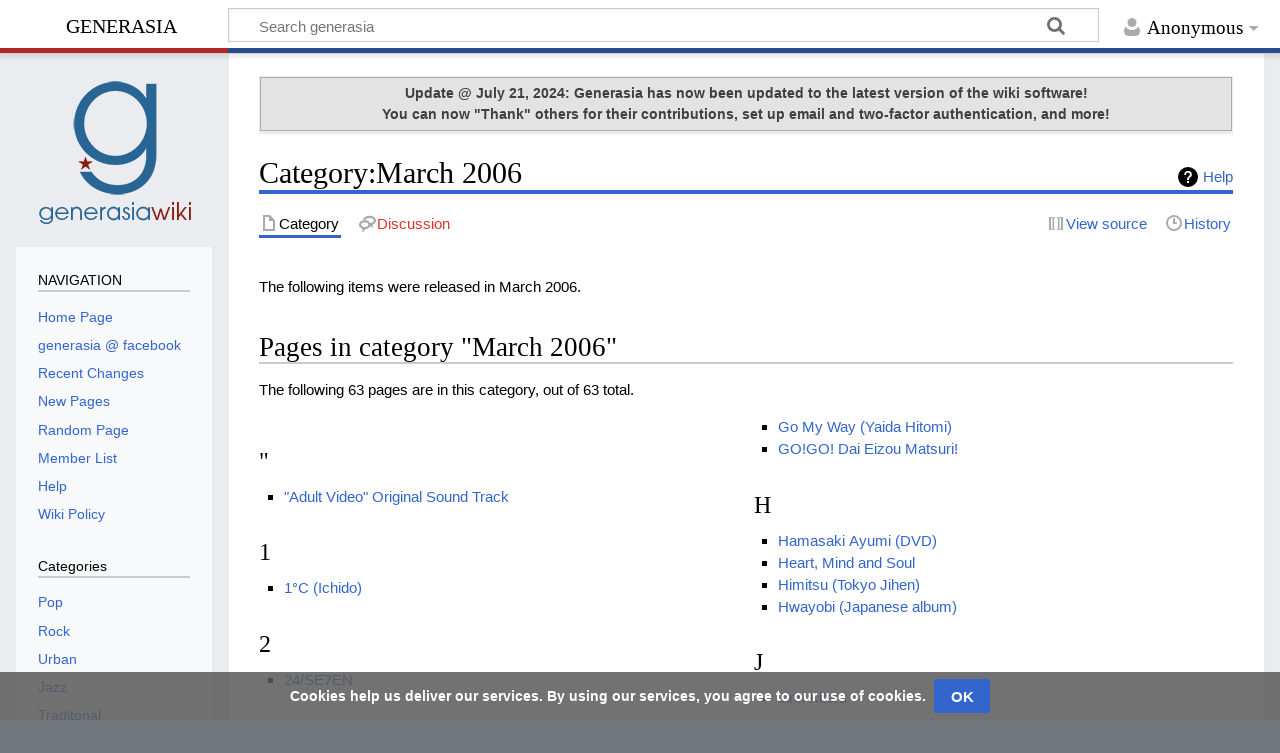

--- FILE ---
content_type: text/html; charset=UTF-8
request_url: https://www.generasia.com/wiki/Category:March_2006
body_size: 28271
content:
<!DOCTYPE html>
<html class="client-nojs" lang="en" dir="ltr">
<head>
<meta charset="UTF-8">
<title>Category:March 2006 - generasia</title>
<script>document.documentElement.className="client-js";RLCONF={"wgBreakFrames":false,"wgSeparatorTransformTable":["",""],"wgDigitTransformTable":["",""],"wgDefaultDateFormat":"dmy","wgMonthNames":["","January","February","March","April","May","June","July","August","September","October","November","December"],"wgRequestId":"aFxsiew@u-z7E435vAjbmwAAABo","wgCanonicalNamespace":"Category","wgCanonicalSpecialPageName":false,"wgNamespaceNumber":14,"wgPageName":"Category:March_2006","wgTitle":"March 2006","wgCurRevisionId":264251,"wgRevisionId":264251,"wgArticleId":81281,"wgIsArticle":true,"wgIsRedirect":false,"wgAction":"view","wgUserName":null,"wgUserGroups":["*"],"wgCategories":["2006 Releases"],"wgPageViewLanguage":"en","wgPageContentLanguage":"en","wgPageContentModel":"wikitext","wgRelevantPageName":"Category:March_2006","wgRelevantArticleId":81281,"wgIsProbablyEditable":false,"wgRelevantPageIsProbablyEditable":false,"wgRestrictionEdit":[],"wgRestrictionMove":[],"wgVisualEditor":{
"pageLanguageCode":"en","pageLanguageDir":"ltr","pageVariantFallbacks":"en"},"wgEditSubmitButtonLabelPublish":false};RLSTATE={"site.styles":"ready","user.styles":"ready","user":"ready","user.options":"loading","mediawiki.action.styles":"ready","mediawiki.helplink":"ready","skins.timeless":"ready","ext.CookieWarning.styles":"ready","oojs-ui-core.styles":"ready","oojs-ui.styles.indicators":"ready","mediawiki.widgets.styles":"ready","oojs-ui-core.icons":"ready","ext.visualEditor.desktopArticleTarget.noscript":"ready"};RLPAGEMODULES=["site","mediawiki.page.ready","skins.timeless.js","ext.CookieWarning","ext.moderation.notify","ext.moderation.ve","ext.moderation.ajaxhook","ext.moderation.notify.desktop","ext.visualEditor.desktopArticleTarget.init","ext.visualEditor.targetLoader"];</script>
<script>(RLQ=window.RLQ||[]).push(function(){mw.loader.impl(function(){return["user.options@12s5i",function($,jQuery,require,module){mw.user.tokens.set({"patrolToken":"+\\","watchToken":"+\\","csrfToken":"+\\"});
}];});});</script>
<link rel="stylesheet" href="/w/load.php?lang=en&amp;modules=ext.CookieWarning.styles%7Cext.visualEditor.desktopArticleTarget.noscript%7Cmediawiki.action.styles%7Cmediawiki.helplink%7Cmediawiki.widgets.styles%7Coojs-ui-core.icons%2Cstyles%7Coojs-ui.styles.indicators%7Cskins.timeless&amp;only=styles&amp;skin=timeless">
<script async="" src="/w/load.php?lang=en&amp;modules=startup&amp;only=scripts&amp;raw=1&amp;skin=timeless"></script>
<!--[if IE]><link rel="stylesheet" href="/w/skins/Timeless/resources/IE9fixes.css?ffe73" media="screen"><![endif]-->
<meta name="ResourceLoaderDynamicStyles" content="">
<link rel="stylesheet" href="/w/load.php?lang=en&amp;modules=site.styles&amp;only=styles&amp;skin=timeless">
<meta name="generator" content="MediaWiki 1.41.2">
<meta name="robots" content="max-image-preview:standard">
<meta name="format-detection" content="telephone=no">
<meta name="viewport" content="width=device-width, initial-scale=1.0, user-scalable=yes, minimum-scale=0.25, maximum-scale=5.0">
<link rel="icon" href="https://www.generasia.com/w/favicon.ico">
<link rel="search" type="application/opensearchdescription+xml" href="/w/opensearch_desc.php" title="generasia (en)">
<link rel="EditURI" type="application/rsd+xml" href="https://www.generasia.com/w/api.php?action=rsd">
<link rel="license" href="https://creativecommons.org/licenses/by-sa/3.0/">
<link rel="alternate" type="application/atom+xml" title="generasia Atom feed" href="/w/index.php?title=Special:RecentChanges&amp;feed=atom">
<!-- Start Alexa Certify Javascript -->
<script type="text/javascript">
_atrk_opts = { atrk_acct:"xmxXp1kx0820/9", domain:"generasia.com",dynamic: true};
(function() { var as = document.createElement('script'); as.type = 'text/javascript'; as.async = true; as.src = "https://d31qbv1cthcecs.cloudfront.net/atrk.js"; var s = document.getElementsByTagName('script')[0];s.parentNode.insertBefore(as, s); })();
</script>
<noscript><img src="https://d5nxst8fruw4z.cloudfront.net/atrk.gif?account=xmxXp1kx0820/9" style="display:none" height="1" width="1" alt="" /></noscript>
<!-- End Alexa Certify Javascript -->
<script type="text/javascript"> var infolinks_pid = 3286780; var infolinks_wsid = 0; </script> <script type="text/javascript" src="//resources.infolinks.com/js/infolinks_main.js"></script>
<!-- Global site tag (gtag.js) - Google Analytics -->
<script async src="https://www.googletagmanager.com/gtag/js?id=UA-8650074-2"></script>
<script>
  window.dataLayer = window.dataLayer || [];
  function gtag(){dataLayer.push(arguments);}
  gtag('js', new Date());

  gtag('config', 'UA-8650074-2');
</script>
<script data-ad-client="ca-pub-4459197045169288" async src="https://pagead2.googlesyndication.com/pagead/js/adsbygoogle.js"></script>
</head>
<body class="mediawiki ltr sitedir-ltr mw-hide-empty-elt ns-14 ns-subject page-Category_March_2006 rootpage-Category_March_2006 skin-timeless action-view skin--responsive"><div id="mw-wrapper"><div id="mw-header-container" class="ts-container"><div id="mw-header" class="ts-inner"><div id="user-tools"><div id="personal"><h2><span>Anonymous</span></h2><div id="personal-inner" class="dropdown"><div role="navigation" class="mw-portlet" id="p-personal" title="User menu" aria-labelledby="p-personal-label"><h3 id="p-personal-label" lang="en" dir="ltr">Not logged in</h3><div class="mw-portlet-body"><ul lang="en" dir="ltr"><li id="pt-login" class="mw-list-item"><a href="/w/index.php?title=Special:UserLogin&amp;returnto=Category%3AMarch+2006" title="You are encouraged to log in; however, it is not mandatory [o]" accesskey="o"><span>Log in</span></a></li></ul></div></div></div></div></div><div id="p-logo-text" class="mw-portlet" role="banner"><a id="p-banner" class="mw-wiki-title" href="/wiki/Main_Page">generasia</a></div><div class="mw-portlet" id="p-search"><h3 lang="en" dir="ltr"><label for="searchInput">Search</label></h3><form action="/w/index.php" id="searchform"><div id="simpleSearch"><div id="searchInput-container"><input type="search" name="search" placeholder="Search generasia" aria-label="Search generasia" autocapitalize="none" title="Search generasia [f]" accesskey="f" id="searchInput"></div><input type="hidden" value="Special:Search" name="title"><input class="searchButton mw-fallbackSearchButton" type="submit" name="fulltext" title="Search the pages for this text" id="mw-searchButton" value="Search"><input class="searchButton" type="submit" name="go" title="Go to a page with this exact name if it exists" id="searchButton" value="Go"></div></form></div></div><div class="visualClear"></div></div><div id="mw-header-hack" class="color-bar"><div class="color-middle-container"><div class="color-middle"></div></div><div class="color-left"></div><div class="color-right"></div></div><div id="mw-header-nav-hack"><div class="color-bar"><div class="color-middle-container"><div class="color-middle"></div></div><div class="color-left"></div><div class="color-right"></div></div></div><div id="menus-cover"></div><div id="mw-content-container" class="ts-container"><div id="mw-content-block" class="ts-inner"><div id="mw-content-wrapper"><div id="mw-content"><div id="content" class="mw-body" role="main"><div id="siteNotice"><div id="localNotice"><div class="sitenotice" lang="en" dir="ltr"><div style="font-size:100%; text-align:center; font-weight:normal; background-color: #E3E3E3;border:1px solid #ABABAB; color: #404040; padding: 5px 5px;"><b>Update @ July 21, 2024: Generasia has now been updated to the latest version of the wiki software!<br />You can now "Thank" others for their contributions, set up email and two-factor authentication, and more!</b></div></div></div></div><div class="mw-indicators">
<div id="mw-indicator-mw-helplink" class="mw-indicator"><a href="https://www.mediawiki.org/wiki/Special:MyLanguage/Help:Categories" target="_blank" class="mw-helplink">Help</a></div>
</div>
<h1 id="firstHeading" class="firstHeading mw-first-heading"><span class="mw-page-title-namespace">Category</span><span class="mw-page-title-separator">:</span><span class="mw-page-title-main">March 2006</span></h1><div id="bodyContentOuter"><div id="siteSub">From generasia</div><div id="mw-page-header-links"><div role="navigation" class="mw-portlet tools-inline" id="p-namespaces" aria-labelledby="p-namespaces-label"><h3 id="p-namespaces-label" lang="en" dir="ltr">Namespaces</h3><div class="mw-portlet-body"><ul lang="en" dir="ltr"><li id="ca-nstab-category" class="selected mw-list-item"><a href="/wiki/Category:March_2006" title="View the category page [c]" accesskey="c"><span>Category</span></a></li><li id="ca-talk" class="new mw-list-item"><a href="/w/index.php?title=Category_talk:March_2006&amp;action=edit&amp;redlink=1" rel="discussion" title="Discussion about the content page (page does not exist) [t]" accesskey="t"><span>Discussion</span></a></li></ul></div></div><div role="navigation" class="mw-portlet tools-inline" id="p-more" aria-labelledby="p-more-label"><h3 id="p-more-label" lang="en" dir="ltr">More</h3><div class="mw-portlet-body"><ul lang="en" dir="ltr"><li id="ca-more" class="dropdown-toggle mw-list-item"><span>More</span></li></ul></div></div><div role="navigation" class="mw-portlet tools-inline" id="p-views" aria-labelledby="p-views-label"><h3 id="p-views-label" lang="en" dir="ltr">Page actions</h3><div class="mw-portlet-body"><ul lang="en" dir="ltr"><li id="ca-view" class="selected mw-list-item"><a href="/wiki/Category:March_2006"><span>Read</span></a></li><li id="ca-viewsource" class="mw-list-item"><a href="/w/index.php?title=Category:March_2006&amp;action=edit" title="This page is protected.&#10;You can view its source [e]" accesskey="e"><span>View source</span></a></li><li id="ca-history" class="mw-list-item"><a href="/w/index.php?title=Category:March_2006&amp;action=history" title="Past revisions of this page [h]" accesskey="h"><span>History</span></a></li></ul></div></div></div><div class="visualClear"></div><div id="bodyContent"><div id="contentSub"><div id="mw-content-subtitle"></div></div><div id="mw-content-text" class="mw-body-content mw-content-ltr" lang="en" dir="ltr"><div class="mw-parser-output"><p>The following items were released in March 2006.
</p>
<!-- 
NewPP limit report
Cached time: 20250625213921
Cache expiry: 86400
Reduced expiry: false
Complications: []
CPU time usage: 0.002 seconds
Real time usage: 0.002 seconds
Preprocessor visited node count: 1/1000000
Post‐expand include size: 0/2097152 bytes
Template argument size: 0/2097152 bytes
Highest expansion depth: 1/100
Expensive parser function count: 0/100
Unstrip recursion depth: 0/20
Unstrip post‐expand size: 0/5000000 bytes
-->
<!--
Transclusion expansion time report (%,ms,calls,template)
100.00%    0.000      1 -total
-->

<!-- Saved in parser cache with key mediawiki-wiki_:pcache:idhash:81281-0!canonical and timestamp 20250625213921 and revision id 264251. Rendering was triggered because: page-view
 -->
</div><div class="mw-category-generated" lang="en" dir="ltr"><div id="mw-pages">
<h2>Pages in category "March 2006"</h2>
<p>The following 63 pages are in this category, out of 63 total.
</p><div lang="en" dir="ltr" class="mw-content-ltr"><div class="mw-category mw-category-columns"><div class="mw-category-group"><h3>&quot;</h3>
<ul><li><a href="/wiki/%22Adult_Video%22_Original_Sound_Track" title="&quot;Adult Video&quot; Original Sound Track">&quot;Adult Video&quot; Original Sound Track</a></li></ul></div><div class="mw-category-group"><h3>1</h3>
<ul><li><a href="/wiki/1%C2%B0C_(Ichido)" title="1°C (Ichido)">1°C (Ichido)</a></li></ul></div><div class="mw-category-group"><h3>2</h3>
<ul><li><a href="/wiki/24/SE7EN" title="24/SE7EN">24/SE7EN</a></li></ul></div><div class="mw-category-group"><h3>A</h3>
<ul><li><a href="/wiki/A_Clips_Vol.2" title="A Clips Vol.2">A Clips Vol.2</a></li>
<li><a href="/wiki/Adult_Video" title="Adult Video">Adult Video</a></li>
<li><a href="/wiki/After_Six" title="After Six">After Six</a></li>
<li><a href="/wiki/Against_All_Odds_(Lena_Park)" title="Against All Odds (Lena Park)">Against All Odds (Lena Park)</a></li>
<li><a href="/wiki/Amix_World" title="Amix World">Amix World</a></li>
<li><a href="/wiki/Anthology_2000-2005" title="Anthology 2000-2005">Anthology 2000-2005</a></li>
<li><a href="/wiki/Apollo" title="Apollo">Apollo</a></li>
<li><a href="/wiki/Asia_(EXILE)" title="Asia (EXILE)">Asia (EXILE)</a></li>
<li><a href="/wiki/Asu_wa_Kuru_Kara" title="Asu wa Kuru Kara">Asu wa Kuru Kara</a></li>
<li><a href="/wiki/Ayumi_Hamasaki_Countdown_Live_2005-2006_A" title="Ayumi Hamasaki Countdown Live 2005-2006 A">Ayumi Hamasaki Countdown Live 2005-2006 A</a></li>
<li><a href="/wiki/Ayumi_Hamasaki_Dome_Tour_2001_A" title="Ayumi Hamasaki Dome Tour 2001 A">Ayumi Hamasaki Dome Tour 2001 A</a></li></ul></div><div class="mw-category-group"><h3>B</h3>
<ul><li><a href="/wiki/Being" title="Being">Being</a></li>
<li><a href="/wiki/Best_2000-2005" title="Best 2000-2005">Best 2000-2005</a></li>
<li><a href="/wiki/Best_of_GO!GO!" title="Best of GO!GO!">Best of GO!GO!</a></li>
<li><a href="/wiki/Best_~Second_Session~" title="Best ~Second Session~">Best ~Second Session~</a></li>
<li><a href="/wiki/BoA_First_Live_Tour_2003_-Valenti-" title="BoA First Live Tour 2003 -Valenti-">BoA First Live Tour 2003 -Valenti-</a></li>
<li><a href="/wiki/BoA_Live_Tour_2004_-Love_%26_Honesty-" title="BoA Live Tour 2004 -Love &amp; Honesty-">BoA Live Tour 2004 -Love &amp; Honesty-</a></li></ul></div><div class="mw-category-group"><h3>C</h3>
<ul><li><a href="/wiki/Call_Me_(DOUBLE)" title="Call Me (DOUBLE)">Call Me (DOUBLE)</a></li>
<li><a href="/wiki/Circle_(Kimura_Kaela_album)" title="Circle (Kimura Kaela album)">Circle (Kimura Kaela album)</a></li>
<li><a href="/wiki/Crazy_Crazy_~Live_%26_Document~" title="Crazy Crazy ~Live &amp; Document~">Crazy Crazy ~Live &amp; Document~</a></li></ul></div><div class="mw-category-group"><h3>D</h3>
<ul><li><a href="/wiki/D-Rock_with_U_~Daichi_Miura_Live_Chapter_2~_@_SHIBUYA-AX" title="D-Rock with U ~Daichi Miura Live Chapter 2~ @ SHIBUYA-AX">D-Rock with U ~Daichi Miura Live Chapter 2~ @ SHIBUYA-AX</a></li>
<li><a href="/wiki/Dolce_(Kayo_Aiko)" title="Dolce (Kayo Aiko)">Dolce (Kayo Aiko)</a></li></ul></div><div class="mw-category-group"><h3>E</h3>
<ul><li><a href="/wiki/Emblem_(JAM_Project)" title="Emblem (JAM Project)">Emblem (JAM Project)</a></li>
<li><a href="/wiki/EXILE_Live_Tour_2005_~Perfect_Live_%22Asia%22~" title="EXILE Live Tour 2005 ~Perfect Live &quot;Asia&quot;~">EXILE Live Tour 2005 ~Perfect Live &quot;Asia&quot;~</a></li>
<li><a href="/wiki/EXPV_1" title="EXPV 1">EXPV 1</a></li>
<li><a href="/wiki/EXPV_2" title="EXPV 2">EXPV 2</a></li>
<li><a href="/wiki/EXPV_3" title="EXPV 3">EXPV 3</a></li></ul></div><div class="mw-category-group"><h3>F</h3>
<ul><li><a href="/wiki/Face_of_Fact_-Resolution_Ver.-_/_Undelete" title="Face of Fact -Resolution Ver.- / Undelete">Face of Fact -Resolution Ver.- / Undelete</a></li>
<li><a href="/wiki/Faith_/_Pureyes" title="Faith / Pureyes">Faith / Pureyes</a></li>
<li><a href="/wiki/Film_Makers" title="Film Makers">Film Makers</a></li>
<li><a href="/wiki/First_SE7EN" title="First SE7EN">First SE7EN</a></li></ul></div><div class="mw-category-group"><h3>G</h3>
<ul><li><a href="/wiki/Get_It_On" title="Get It On">Get It On</a></li>
<li><a href="/wiki/Go_My_Way_(Yaida_Hitomi)" title="Go My Way (Yaida Hitomi)">Go My Way (Yaida Hitomi)</a></li>
<li><a href="/wiki/GO!GO!_Dai_Eizou_Matsuri!" title="GO!GO! Dai Eizou Matsuri!">GO!GO! Dai Eizou Matsuri!</a></li></ul></div><div class="mw-category-group"><h3>H</h3>
<ul><li><a href="/wiki/Hamasaki_Ayumi_(DVD)" title="Hamasaki Ayumi (DVD)">Hamasaki Ayumi (DVD)</a></li>
<li><a href="/wiki/Heart,_Mind_and_Soul" title="Heart, Mind and Soul">Heart, Mind and Soul</a></li>
<li><a href="/wiki/Himitsu_(Tokyo_Jihen)" title="Himitsu (Tokyo Jihen)">Himitsu (Tokyo Jihen)</a></li>
<li><a href="/wiki/Hwayobi_(Japanese_album)" title="Hwayobi (Japanese album)">Hwayobi (Japanese album)</a></li></ul></div><div class="mw-category-group"><h3>J</h3>
<ul><li><a href="/wiki/Jiriri_Kiteru" title="Jiriri Kiteru">Jiriri Kiteru</a></li></ul></div><div class="mw-category-group"><h3>K</h3>
<ul><li><a href="/wiki/Koi_wa_Maboroshi_(Tokyo_Jihen)" title="Koi wa Maboroshi (Tokyo Jihen)">Koi wa Maboroshi (Tokyo Jihen)</a></li></ul></div><div class="mw-category-group"><h3>L</h3>
<ul><li><a href="/wiki/Let_Life_Loose" title="Let Life Loose">Let Life Loose</a></li></ul></div><div class="mw-category-group"><h3>M</h3>
<ul><li><a href="/wiki/Music_(Lena_Park)" title="Music (Lena Park)">Music (Lena Park)</a></li></ul></div><div class="mw-category-group"><h3>O</h3>
<ul><li><a href="/wiki/Omoi_Omoi" title="Omoi Omoi">Omoi Omoi</a></li></ul></div><div class="mw-category-group"><h3>P</h3>
<ul><li><a href="/wiki/PARADISE_GO!!_GO!!_(album)" title="PARADISE GO!! GO!! (album)">PARADISE GO!! GO!! (album)</a></li></ul></div><div class="mw-category-group"><h3>S</h3>
<ul><li><a href="/wiki/Scene_in_the_Misereal" title="Scene in the Misereal">Scene in the Misereal</a></li>
<li><a href="/wiki/Sexy_Boy_~Soyokaze_ni_Yorisotte~" title="Sexy Boy ~Soyokaze ni Yorisotte~">Sexy Boy ~Soyokaze ni Yorisotte~</a></li>
<li><a href="/wiki/Shinkai_ni_Oboreta_Sakana" title="Shinkai ni Oboreta Sakana">Shinkai ni Oboreta Sakana</a></li>
<li><a href="/wiki/Sotsugyou_(Kato_Miliyah)" title="Sotsugyou (Kato Miliyah)">Sotsugyou (Kato Miliyah)</a></li>
<li><a href="/wiki/Space_of_Hip-Pop_-Namie_Amuro_Tour_2005-" title="Space of Hip-Pop -Namie Amuro Tour 2005-">Space of Hip-Pop -Namie Amuro Tour 2005-</a></li>
<li><a href="/wiki/Startin%27_/_Born_to_Be..." title="Startin&#039; / Born to Be...">Startin&#039; / Born to Be...</a></li>
<li><a href="/wiki/Super_Euro_Party" title="Super Euro Party">Super Euro Party</a></li></ul></div><div class="mw-category-group"><h3>T</h3>
<ul><li><a href="/wiki/Tasogare_Naki" title="Tasogare Naki">Tasogare Naki</a></li>
<li><a href="/wiki/Thanks_(w-inds.)" title="Thanks (w-inds.)">Thanks (w-inds.)</a></li>
<li><a href="/wiki/The_Club" title="The Club">The Club</a></li>
<li><a href="/wiki/Tour_05_It_Withers_and_Withers_-Bootlegged-" title="Tour 05 It Withers and Withers -Bootlegged-">Tour 05 It Withers and Withers -Bootlegged-</a></li>
<li><a href="/wiki/Tsukushi_no_Kotozute" title="Tsukushi no Kotozute">Tsukushi no Kotozute</a></li></ul></div><div class="mw-category-group"><h3>V</h3>
<ul><li><a href="/wiki/Vampire_Ecstacy_(album)" title="Vampire Ecstacy (album)">Vampire Ecstacy (album)</a></li>
<li><a href="/wiki/VS_(misono)" title="VS (misono)">VS (misono)</a></li></ul></div><div class="mw-category-group"><h3>Y</h3>
<ul><li><a href="/wiki/Yes!" title="Yes!">Yes!</a></li></ul></div><div class="mw-category-group"><h3>Z</h3>
<ul><li><a href="/wiki/Zutto_Zutto..." title="Zutto Zutto...">Zutto Zutto...</a></li></ul></div></div></div>
</div></div></div><div class="printfooter">
Retrieved from "<a dir="ltr" href="https://www.generasia.com/w/index.php?title=Category:March_2006&amp;oldid=264251">https://www.generasia.com/w/index.php?title=Category:March_2006&amp;oldid=264251</a>"</div>
<div class="visualClear"></div></div></div></div></div><div id="content-bottom-stuff"><div id="catlinks" class="catlinks" data-mw="interface"><div id="mw-normal-catlinks" class="mw-normal-catlinks"><a href="/wiki/Special:Categories" title="Special:Categories">Category</a>: <ul><li><a href="/wiki/Category:2006_Releases" title="Category:2006 Releases">2006 Releases</a></li></ul></div></div><div id='mw-data-after-content'>
	<div class="mw-cookiewarning-container"><div class="mw-cookiewarning-text"><span>Cookies help us deliver our services. By using our services, you agree to our use of cookies.</span></div><form method="POST"><div class='oo-ui-layout oo-ui-horizontalLayout'><span class='oo-ui-widget oo-ui-widget-enabled oo-ui-inputWidget oo-ui-buttonElement oo-ui-buttonElement-framed oo-ui-labelElement oo-ui-flaggedElement-primary oo-ui-flaggedElement-progressive oo-ui-buttonInputWidget'><button type='submit' tabindex='0' name='disablecookiewarning' value='OK' class='oo-ui-inputWidget-input oo-ui-buttonElement-button'><span class='oo-ui-iconElement-icon oo-ui-iconElement-noIcon oo-ui-image-invert'></span><span class='oo-ui-labelElement-label'>OK</span><span class='oo-ui-indicatorElement-indicator oo-ui-indicatorElement-noIndicator oo-ui-image-invert'></span></button></span></div></form></div>
</div>
</div></div><div id="mw-site-navigation"><div id="p-logo" class="mw-portlet" role="banner"><a class="mw-wiki-logo fallback" href="/wiki/Main_Page" title="Visit the main page"></a></div><div id="site-navigation" class="sidebar-chunk"><h2><span>Navigation</span></h2><div class="sidebar-inner"><div role="navigation" class="mw-portlet" id="p-NAVIGATION" aria-labelledby="p-NAVIGATION-label"><h3 id="p-NAVIGATION-label" lang="en" dir="ltr">NAVIGATION</h3><div class="mw-portlet-body"><ul lang="en" dir="ltr"><li id="n-Home-Page" class="mw-list-item"><a href="https://www.generasia.com" rel="nofollow"><span>Home Page</span></a></li><li id="n-generasia-@-facebook" class="mw-list-item"><a href="https://www.facebook.com/generasia" rel="nofollow"><span>generasia @ facebook</span></a></li><li id="n-Recent-Changes" class="mw-list-item"><a href="/wiki/Special:RecentChanges"><span>Recent Changes</span></a></li><li id="n-New-Pages" class="mw-list-item"><a href="/wiki/Special:NewPages"><span>New Pages</span></a></li><li id="n-Random-Page" class="mw-list-item"><a href="/wiki/Special:Random"><span>Random Page</span></a></li><li id="n-Member-List" class="mw-list-item"><a href="/wiki/Special:ListUsers"><span>Member List</span></a></li><li id="n-Help" class="mw-list-item"><a href="https://www.mediawiki.org/wiki/Special:MyLanguage/Help:Contents"><span>Help</span></a></li><li id="n-Wiki-Policy" class="mw-list-item"><a href="/wiki/generasia:Policy"><span>Wiki Policy</span></a></li></ul></div></div><div role="navigation" class="mw-portlet" id="p-Categories" aria-labelledby="p-Categories-label"><h3 id="p-Categories-label" lang="en" dir="ltr">Categories</h3><div class="mw-portlet-body"><ul lang="en" dir="ltr"><li id="n-Pop" class="mw-list-item"><a href="/wiki/Category:Pop"><span>Pop</span></a></li><li id="n-Rock" class="mw-list-item"><a href="/wiki/Category:Rock"><span>Rock</span></a></li><li id="n-Urban" class="mw-list-item"><a href="/wiki/Category:Urban"><span>Urban</span></a></li><li id="n-Jazz" class="mw-list-item"><a href="/wiki/Category:Jazz"><span>Jazz</span></a></li><li id="n-Traditonal" class="mw-list-item"><a href="/wiki/Category:Traditional"><span>Traditonal</span></a></li><li id="n-Electronic" class="mw-list-item"><a href="/wiki/Category:Electronic"><span>Electronic</span></a></li><li id="n-Rankings" class="mw-list-item"><a href="/wiki/Category:Rankings"><span>Rankings</span></a></li></ul></div></div></div></div><div id="site-tools" class="sidebar-chunk"><h2><span>Wiki tools</span></h2><div class="sidebar-inner"><div role="navigation" class="mw-portlet" id="p-tb" aria-labelledby="p-tb-label"><h3 id="p-tb-label" lang="en" dir="ltr">Wiki tools</h3><div class="mw-portlet-body"><ul lang="en" dir="ltr"><li id="t-specialpages" class="mw-list-item"><a href="/wiki/Special:SpecialPages" title="A list of all special pages [q]" accesskey="q"><span>Special pages</span></a></li></ul></div></div></div></div></div><div id="mw-related-navigation"><div id="page-tools" class="sidebar-chunk"><h2><span>Page tools</span></h2><div class="sidebar-inner"><div role="navigation" class="mw-portlet emptyPortlet" id="p-cactions" title="More options" aria-labelledby="p-cactions-label"><h3 id="p-cactions-label" lang="en" dir="ltr">Page tools</h3><div class="mw-portlet-body"><ul lang="en" dir="ltr"></ul></div></div><div role="navigation" class="mw-portlet emptyPortlet" id="p-userpagetools" aria-labelledby="p-userpagetools-label"><h3 id="p-userpagetools-label" lang="en" dir="ltr">User page tools</h3><div class="mw-portlet-body"><ul lang="en" dir="ltr"></ul></div></div><div role="navigation" class="mw-portlet" id="p-pagemisc" aria-labelledby="p-pagemisc-label"><h3 id="p-pagemisc-label" lang="en" dir="ltr">More</h3><div class="mw-portlet-body"><ul lang="en" dir="ltr"><li id="t-whatlinkshere" class="mw-list-item"><a href="/wiki/Special:WhatLinksHere/Category:March_2006" title="A list of all wiki pages that link here [j]" accesskey="j"><span>What links here</span></a></li><li id="t-recentchangeslinked" class="mw-list-item"><a href="/wiki/Special:RecentChangesLinked/Category:March_2006" rel="nofollow" title="Recent changes in pages linked from this page [k]" accesskey="k"><span>Related changes</span></a></li><li id="t-print" class="mw-list-item"><a href="javascript:print();" rel="alternate" title="Printable version of this page [p]" accesskey="p"><span>Printable version</span></a></li><li id="t-permalink" class="mw-list-item"><a href="/w/index.php?title=Category:March_2006&amp;oldid=264251" title="Permanent link to this revision of this page"><span>Permanent link</span></a></li><li id="t-info" class="mw-list-item"><a href="/w/index.php?title=Category:March_2006&amp;action=info" title="More information about this page"><span>Page information</span></a></li><li id="t-pagelog" class="mw-list-item"><a href="/w/index.php?title=Special:Log&amp;page=Category%3AMarch+2006"><span>Page logs</span></a></li></ul></div></div></div></div><div id="catlinks-sidebar" class="sidebar-chunk"><h2><span>Categories</span></h2><div class="sidebar-inner"><div id="sidebar-normal-catlinks" class="mw-normal-catlinks"><div role="navigation" class="mw-portlet" id="p-normal-catlinks" aria-labelledby="p-normal-catlinks-label"><h3 id="p-normal-catlinks-label" lang="en" dir="ltr">Categories</h3><div class="mw-portlet-body"><ul><li><a href="/wiki/Category:2006_Releases" title="Category:2006 Releases">2006 Releases</a></li></ul></div></div></div></div></div></div><div class="visualClear"></div></div></div><div id="mw-footer-container" class="mw-footer-container ts-container"><div id="mw-footer" class="mw-footer ts-inner" role="contentinfo" lang="en" dir="ltr"><ul id="footer-icons"><li id="footer-copyrightico" class="footer-icons"><a href="https://creativecommons.org/licenses/by-sa/3.0/"><img src="https://licensebuttons.net/l/by-sa/3.0/88x31.png" alt="A Creative Commons Attribution-Share Alike 3.0 Unported License" width="88" height="31" loading="lazy"></a></li><li id="footer-poweredbyico" class="footer-icons"><a href="https://www.mediawiki.org/"><img src="/w/resources/assets/poweredby_mediawiki_88x31.png" alt="Powered by MediaWiki" srcset="/w/resources/assets/poweredby_mediawiki_132x47.png 1.5x, /w/resources/assets/poweredby_mediawiki_176x62.png 2x" width="88" height="31" loading="lazy"></a></li></ul><div id="footer-list"><ul id="footer-info"><li id="footer-info-lastmod"> This page was last edited on 20 May 2012, at 13:37.</li><li id="footer-info-copyright">Content is available under <a class="external" rel="nofollow" href="https://creativecommons.org/licenses/by-sa/3.0/">A Creative Commons Attribution-Share Alike 3.0 Unported License</a> unless otherwise noted.</li></ul><ul id="footer-places"><li id="footer-places-privacy"><a href="/wiki/generasia:Privacy_policy">Privacy policy</a></li><li id="footer-places-about"><a href="/wiki/generasia:About">About generasia</a></li><li id="footer-places-disclaimers"><a href="/wiki/generasia:General_disclaimer">Disclaimers</a></li></ul></div><div class="visualClear"></div></div></div></div><script>(RLQ=window.RLQ||[]).push(function(){mw.config.set({"wgBackendResponseTime":357,"wgPageParseReport":{"limitreport":{"cputime":"0.002","walltime":"0.002","ppvisitednodes":{"value":1,"limit":1000000},"postexpandincludesize":{"value":0,"limit":2097152},"templateargumentsize":{"value":0,"limit":2097152},"expansiondepth":{"value":1,"limit":100},"expensivefunctioncount":{"value":0,"limit":100},"unstrip-depth":{"value":0,"limit":20},"unstrip-size":{"value":0,"limit":5000000},"timingprofile":["100.00%    0.000      1 -total"]},"cachereport":{"timestamp":"20250625213921","ttl":86400,"transientcontent":false}}});});</script>
</body>
<!-- Cached 20250625213921 -->
</html>

--- FILE ---
content_type: text/html; charset=utf-8
request_url: https://www.google.com/recaptcha/api2/aframe
body_size: 267
content:
<!DOCTYPE HTML><html><head><meta http-equiv="content-type" content="text/html; charset=UTF-8"></head><body><script nonce="87PDy2Y_40iLD_yvbukDbQ">/** Anti-fraud and anti-abuse applications only. See google.com/recaptcha */ try{var clients={'sodar':'https://pagead2.googlesyndication.com/pagead/sodar?'};window.addEventListener("message",function(a){try{if(a.source===window.parent){var b=JSON.parse(a.data);var c=clients[b['id']];if(c){var d=document.createElement('img');d.src=c+b['params']+'&rc='+(localStorage.getItem("rc::a")?sessionStorage.getItem("rc::b"):"");window.document.body.appendChild(d);sessionStorage.setItem("rc::e",parseInt(sessionStorage.getItem("rc::e")||0)+1);localStorage.setItem("rc::h",'1768900984189');}}}catch(b){}});window.parent.postMessage("_grecaptcha_ready", "*");}catch(b){}</script></body></html>